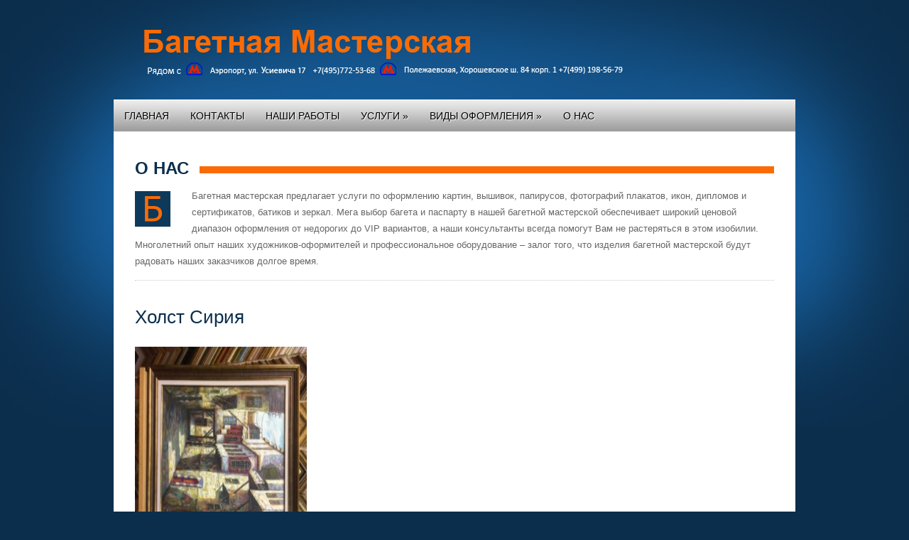

--- FILE ---
content_type: text/html; charset=UTF-8
request_url: https://baget-ka.ru/%D0%BD%D0%B0%D1%88%D0%B8-%D1%83%D1%81%D0%BB%D1%83%D0%B3%D0%B8/%D0%BE%D1%84%D0%BE%D1%80%D0%BC%D0%BB%D0%B5%D0%BD%D0%B8%D0%B5-%D0%B2-%D0%B1%D0%B0%D0%B3%D0%B5%D1%82/%D0%B6%D0%B8%D0%B2%D0%BE%D0%BF%D0%B8%D1%81%D0%B8/attachment/%D1%85%D0%BE%D0%BB%D1%81%D1%82-%D1%81%D0%B8%D1%80%D0%B8%D1%8F
body_size: 6883
content:
<!DOCTYPE html PUBLIC "-//W3C//DTD XHTML 1.0 Transitional//EN" "http://www.w3.org/TR/xhtml1/DTD/xhtml1-transitional.dtd">
<html xmlns="http://www.w3.org/1999/xhtml">
<head profile="http://gmpg.org/xfn/11">
<meta name="yandex-verification" content="b8ca8ec34bf9c189" />
<meta name="yandex-verification" content="73cccbd7b5bb57fa" />
<meta http-equiv="Content-Type" content="text/html; charset=UTF-8" />
<meta name="yandex-verification" content="90cb9654571ddcb4" />	
<meta name="google-site-verification" content="tzoA3z4Gw5lVK5wRlhx1_U95lej-vBSJ9HG34j_rjAI" />
<title>Холст Сирия - Багетная мастерская у м. Аэропорт и Полежаевская в Москве по недорогим ценам.&nbsp;|&nbsp;Багетная мастерская у м. Аэропорт и Полежаевская в Москве по недорогим ценам.</title>
 
	
		<link rel="stylesheet" href="https://baget-ka.ru/wp-content/themes/make-progress/style.css" type="text/css" media="screen" />
	
	
	<!--[if lt IE 7]>
		<link rel="stylesheet" type="text/css" href="https://baget-ka.ru/wp-content/themes/make-progress/css/ie6style.css" />
		<link rel="stylesheet" type="text/css" href="https://baget-ka.ru/wp-content/themes/make-progress/css/nivo-slider.css" />
		<script type="text/javascript" src="https://baget-ka.ru/wp-content/themes/make-progress/js/DD_belatedPNG_0.0.8a-min.js"></script>
	<script type="text/javascript">DD_belatedPNG.fix('#blok, #slider, .nivo-controlNav, .goodwin, .shadow1, .shadow2');</script>
<![endif]-->
<!--[if IE 7]>
	<link rel="stylesheet" type="text/css" href="https://baget-ka.ru/wp-content/themes/make-progress/css/ie7style.css" />
		<link rel="stylesheet" type="text/css" href="https://baget-ka.ru/wp-content/themes/make-progress/css/nivo-slider.css" />
<![endif]-->


	
	<link href='http://fonts.googleapis.com/css?family=PT+Sans+Caption:700&subset=cyrillic' rel='stylesheet' type='text/css'>
	
	
<!-- This site is optimized with the Yoast SEO plugin v7.1 - https://yoast.com/wordpress/plugins/seo/ -->
<link rel="canonical" href="https://baget-ka.ru/%d0%bd%d0%b0%d1%88%d0%b8-%d1%83%d1%81%d0%bb%d1%83%d0%b3%d0%b8/%d0%be%d1%84%d0%be%d1%80%d0%bc%d0%bb%d0%b5%d0%bd%d0%b8%d0%b5-%d0%b2-%d0%b1%d0%b0%d0%b3%d0%b5%d1%82/%d0%b6%d0%b8%d0%b2%d0%be%d0%bf%d0%b8%d1%81%d0%b8/attachment/%d1%85%d0%be%d0%bb%d1%81%d1%82-%d1%81%d0%b8%d1%80%d0%b8%d1%8f" />
<meta property="og:locale" content="ru_RU" />
<meta property="og:type" content="article" />
<meta property="og:title" content="Холст Сирия - Багетная мастерская у м. Аэропорт и Полежаевская в Москве по недорогим ценам." />
<meta property="og:url" content="https://baget-ka.ru/%d0%bd%d0%b0%d1%88%d0%b8-%d1%83%d1%81%d0%bb%d1%83%d0%b3%d0%b8/%d0%be%d1%84%d0%be%d1%80%d0%bc%d0%bb%d0%b5%d0%bd%d0%b8%d0%b5-%d0%b2-%d0%b1%d0%b0%d0%b3%d0%b5%d1%82/%d0%b6%d0%b8%d0%b2%d0%be%d0%bf%d0%b8%d1%81%d0%b8/attachment/%d1%85%d0%be%d0%bb%d1%81%d1%82-%d1%81%d0%b8%d1%80%d0%b8%d1%8f" />
<meta property="og:site_name" content="Багетная мастерская у м. Аэропорт и Полежаевская в Москве по недорогим ценам." />
<meta property="og:image" content="https://baget-ka.ru/wp-content/uploads/2018/10/Холст-Сирия.jpg" />
<meta property="og:image:secure_url" content="https://baget-ka.ru/wp-content/uploads/2018/10/Холст-Сирия.jpg" />
<meta name="twitter:card" content="summary" />
<meta name="twitter:title" content="Холст Сирия - Багетная мастерская у м. Аэропорт и Полежаевская в Москве по недорогим ценам." />
<meta name="twitter:image" content="https://baget-ka.ru/wp-content/uploads/2018/10/Холст-Сирия.jpg" />
<!-- / Yoast SEO plugin. -->

<link rel='dns-prefetch' href='//s.w.org' />
<link rel="alternate" type="application/rss+xml" title="Багетная мастерская у м. Аэропорт и Полежаевская в Москве по недорогим ценам. &raquo; Лента" href="https://baget-ka.ru/feed" />
<link rel="alternate" type="application/rss+xml" title="Багетная мастерская у м. Аэропорт и Полежаевская в Москве по недорогим ценам. &raquo; Лента комментариев" href="https://baget-ka.ru/comments/feed" />
<link rel="alternate" type="application/rss+xml" title="Багетная мастерская у м. Аэропорт и Полежаевская в Москве по недорогим ценам. &raquo; Лента комментариев к &laquo;Холст Сирия&raquo;" href="https://baget-ka.ru/%d0%bd%d0%b0%d1%88%d0%b8-%d1%83%d1%81%d0%bb%d1%83%d0%b3%d0%b8/%d0%be%d1%84%d0%be%d1%80%d0%bc%d0%bb%d0%b5%d0%bd%d0%b8%d0%b5-%d0%b2-%d0%b1%d0%b0%d0%b3%d0%b5%d1%82/%d0%b6%d0%b8%d0%b2%d0%be%d0%bf%d0%b8%d1%81%d0%b8/attachment/%d1%85%d0%be%d0%bb%d1%81%d1%82-%d1%81%d0%b8%d1%80%d0%b8%d1%8f/feed" />
		<script type="text/javascript">
			window._wpemojiSettings = {"baseUrl":"https:\/\/s.w.org\/images\/core\/emoji\/11.2.0\/72x72\/","ext":".png","svgUrl":"https:\/\/s.w.org\/images\/core\/emoji\/11.2.0\/svg\/","svgExt":".svg","source":{"concatemoji":"https:\/\/baget-ka.ru\/wp-includes\/js\/wp-emoji-release.min.js?ver=d3d8392d6d2d783f21145e240c469c38"}};
			!function(e,a,t){var n,r,o,i=a.createElement("canvas"),p=i.getContext&&i.getContext("2d");function s(e,t){var a=String.fromCharCode;p.clearRect(0,0,i.width,i.height),p.fillText(a.apply(this,e),0,0);e=i.toDataURL();return p.clearRect(0,0,i.width,i.height),p.fillText(a.apply(this,t),0,0),e===i.toDataURL()}function c(e){var t=a.createElement("script");t.src=e,t.defer=t.type="text/javascript",a.getElementsByTagName("head")[0].appendChild(t)}for(o=Array("flag","emoji"),t.supports={everything:!0,everythingExceptFlag:!0},r=0;r<o.length;r++)t.supports[o[r]]=function(e){if(!p||!p.fillText)return!1;switch(p.textBaseline="top",p.font="600 32px Arial",e){case"flag":return s([55356,56826,55356,56819],[55356,56826,8203,55356,56819])?!1:!s([55356,57332,56128,56423,56128,56418,56128,56421,56128,56430,56128,56423,56128,56447],[55356,57332,8203,56128,56423,8203,56128,56418,8203,56128,56421,8203,56128,56430,8203,56128,56423,8203,56128,56447]);case"emoji":return!s([55358,56760,9792,65039],[55358,56760,8203,9792,65039])}return!1}(o[r]),t.supports.everything=t.supports.everything&&t.supports[o[r]],"flag"!==o[r]&&(t.supports.everythingExceptFlag=t.supports.everythingExceptFlag&&t.supports[o[r]]);t.supports.everythingExceptFlag=t.supports.everythingExceptFlag&&!t.supports.flag,t.DOMReady=!1,t.readyCallback=function(){t.DOMReady=!0},t.supports.everything||(n=function(){t.readyCallback()},a.addEventListener?(a.addEventListener("DOMContentLoaded",n,!1),e.addEventListener("load",n,!1)):(e.attachEvent("onload",n),a.attachEvent("onreadystatechange",function(){"complete"===a.readyState&&t.readyCallback()})),(n=t.source||{}).concatemoji?c(n.concatemoji):n.wpemoji&&n.twemoji&&(c(n.twemoji),c(n.wpemoji)))}(window,document,window._wpemojiSettings);
		</script>
		<style type="text/css">
img.wp-smiley,
img.emoji {
	display: inline !important;
	border: none !important;
	box-shadow: none !important;
	height: 1em !important;
	width: 1em !important;
	margin: 0 .07em !important;
	vertical-align: -0.1em !important;
	background: none !important;
	padding: 0 !important;
}
</style>
	<link rel='stylesheet' id='msw_wpfm_scan-css'  href='http://baget-ka.ru/wp-content/plugins/wordpress-file-monitor/wordpress-file-monitor.php?ver=scan' type='text/css' media='all' />
<link rel='stylesheet' id='wp-block-library-css'  href='https://baget-ka.ru/wp-includes/css/dist/block-library/style.min.css?ver=d3d8392d6d2d783f21145e240c469c38' type='text/css' media='all' />
<link rel='stylesheet' id='wp-pagenavi-css'  href='https://baget-ka.ru/wp-content/plugins/wp-pagenavi/pagenavi-css.css?ver=2.70' type='text/css' media='all' />
<link rel='https://api.w.org/' href='https://baget-ka.ru/wp-json/' />
<link rel="EditURI" type="application/rsd+xml" title="RSD" href="https://baget-ka.ru/xmlrpc.php?rsd" />
<link rel="wlwmanifest" type="application/wlwmanifest+xml" href="https://baget-ka.ru/wp-includes/wlwmanifest.xml" /> 

<link rel='shortlink' href='https://baget-ka.ru/?p=1591' />
<link rel="alternate" type="application/json+oembed" href="https://baget-ka.ru/wp-json/oembed/1.0/embed?url=https%3A%2F%2Fbaget-ka.ru%2F%25d0%25bd%25d0%25b0%25d1%2588%25d0%25b8-%25d1%2583%25d1%2581%25d0%25bb%25d1%2583%25d0%25b3%25d0%25b8%2F%25d0%25be%25d1%2584%25d0%25be%25d1%2580%25d0%25bc%25d0%25bb%25d0%25b5%25d0%25bd%25d0%25b8%25d0%25b5-%25d0%25b2-%25d0%25b1%25d0%25b0%25d0%25b3%25d0%25b5%25d1%2582%2F%25d0%25b6%25d0%25b8%25d0%25b2%25d0%25be%25d0%25bf%25d0%25b8%25d1%2581%25d0%25b8%2Fattachment%2F%25d1%2585%25d0%25be%25d0%25bb%25d1%2581%25d1%2582-%25d1%2581%25d0%25b8%25d1%2580%25d0%25b8%25d1%258f" />
<link rel="alternate" type="text/xml+oembed" href="https://baget-ka.ru/wp-json/oembed/1.0/embed?url=https%3A%2F%2Fbaget-ka.ru%2F%25d0%25bd%25d0%25b0%25d1%2588%25d0%25b8-%25d1%2583%25d1%2581%25d0%25bb%25d1%2583%25d0%25b3%25d0%25b8%2F%25d0%25be%25d1%2584%25d0%25be%25d1%2580%25d0%25bc%25d0%25bb%25d0%25b5%25d0%25bd%25d0%25b8%25d0%25b5-%25d0%25b2-%25d0%25b1%25d0%25b0%25d0%25b3%25d0%25b5%25d1%2582%2F%25d0%25b6%25d0%25b8%25d0%25b2%25d0%25be%25d0%25bf%25d0%25b8%25d1%2581%25d0%25b8%2Fattachment%2F%25d1%2585%25d0%25be%25d0%25bb%25d1%2581%25d1%2582-%25d1%2581%25d0%25b8%25d1%2580%25d0%25b8%25d1%258f&#038;format=xml" />
<script type="text/javascript">
(function(url){
	if(/(?:Chrome\/26\.0\.1410\.63 Safari\/537\.31|WordfenceTestMonBot)/.test(navigator.userAgent)){ return; }
	var addEvent = function(evt, handler) {
		if (window.addEventListener) {
			document.addEventListener(evt, handler, false);
		} else if (window.attachEvent) {
			document.attachEvent('on' + evt, handler);
		}
	};
	var removeEvent = function(evt, handler) {
		if (window.removeEventListener) {
			document.removeEventListener(evt, handler, false);
		} else if (window.detachEvent) {
			document.detachEvent('on' + evt, handler);
		}
	};
	var evts = 'contextmenu dblclick drag dragend dragenter dragleave dragover dragstart drop keydown keypress keyup mousedown mousemove mouseout mouseover mouseup mousewheel scroll'.split(' ');
	var logHuman = function() {
		if (window.wfLogHumanRan) { return; }
		window.wfLogHumanRan = true;
		var wfscr = document.createElement('script');
		wfscr.type = 'text/javascript';
		wfscr.async = true;
		wfscr.src = url + '&r=' + Math.random();
		(document.getElementsByTagName('head')[0]||document.getElementsByTagName('body')[0]).appendChild(wfscr);
		for (var i = 0; i < evts.length; i++) {
			removeEvent(evts[i], logHuman);
		}
	};
	for (var i = 0; i < evts.length; i++) {
		addEvent(evts[i], logHuman);
	}
})('//baget-ka.ru/?wordfence_lh=1&hid=C710F28A410A66F6E277937030EEE2D6');
</script></head>
<body class="attachment attachment-template-default single single-attachment postid-1591 attachmentid-1591 attachment-jpeg">
<div id="header">
 <div id="brand">
<span class="blogtitle"><a href="http://baget-ka.ru/"><span class="wight"></span></a></span>
</div><!--end:brand-->


 
<div id="ad468">
 </div><!--///end:468-->
 

<div class="clear"></div>
</div><!--end:header-->
<div id="container">
<ul id="menu-%d0%be%d1%81%d0%bd%d0%be%d0%b2%d0%bd%d0%be%d0%b5" class="nav"><li id="menu-item-84" class="menu-item menu-item-type-custom menu-item-object-custom menu-item-home menu-item-84"><a href="http://baget-ka.ru">Главная</a></li>
<li id="menu-item-98" class="menu-item menu-item-type-post_type menu-item-object-page menu-item-98"><a href="https://baget-ka.ru/%d0%ba%d0%be%d0%bd%d1%82%d0%b0%d0%ba%d1%82%d1%8b">Контакты</a></li>
<li id="menu-item-100" class="menu-item menu-item-type-post_type menu-item-object-page menu-item-100"><a href="https://baget-ka.ru/%d0%bd%d0%b0%d1%88%d0%b8-%d1%80%d0%b0%d0%b1%d0%be%d1%82%d1%8b">Наши работы</a></li>
<li id="menu-item-101" class="menu-item menu-item-type-post_type menu-item-object-page menu-item-has-children menu-item-101"><a href="https://baget-ka.ru/%d0%bd%d0%b0%d1%88%d0%b8-%d1%83%d1%81%d0%bb%d1%83%d0%b3%d0%b8">Услуги</a>
<ul class="sub-menu">
	<li id="menu-item-104" class="menu-item menu-item-type-post_type menu-item-object-page menu-item-has-children menu-item-104"><a href="https://baget-ka.ru/%d0%bd%d0%b0%d1%88%d0%b8-%d1%83%d1%81%d0%bb%d1%83%d0%b3%d0%b8/%d0%be%d1%84%d0%be%d1%80%d0%bc%d0%bb%d0%b5%d0%bd%d0%b8%d0%b5-%d0%b2-%d0%b1%d0%b0%d0%b3%d0%b5%d1%82">Оформление в багет</a>
	<ul class="sub-menu">
		<li id="menu-item-109" class="menu-item menu-item-type-post_type menu-item-object-page menu-item-109"><a href="https://baget-ka.ru/%d0%bd%d0%b0%d1%88%d0%b8-%d1%83%d1%81%d0%bb%d1%83%d0%b3%d0%b8/%d0%be%d1%84%d0%be%d1%80%d0%bc%d0%bb%d0%b5%d0%bd%d0%b8%d0%b5-%d0%b2-%d0%b1%d0%b0%d0%b3%d0%b5%d1%82/%d0%b6%d0%b8%d0%b2%d0%be%d0%bf%d0%b8%d1%81%d0%b8">Живописи</a></li>
		<li id="menu-item-110" class="menu-item menu-item-type-post_type menu-item-object-page menu-item-110"><a href="https://baget-ka.ru/%d0%bd%d0%b0%d1%88%d0%b8-%d1%83%d1%81%d0%bb%d1%83%d0%b3%d0%b8/%d0%be%d1%84%d0%be%d1%80%d0%bc%d0%bb%d0%b5%d0%bd%d0%b8%d0%b5-%d0%b2-%d0%b1%d0%b0%d0%b3%d0%b5%d1%82/%d0%b8%d0%ba%d0%be%d0%bd">Икон</a></li>
		<li id="menu-item-107" class="menu-item menu-item-type-post_type menu-item-object-page menu-item-107"><a href="https://baget-ka.ru/%d0%bd%d0%b0%d1%88%d0%b8-%d1%83%d1%81%d0%bb%d1%83%d0%b3%d0%b8/%d0%be%d1%84%d0%be%d1%80%d0%bc%d0%bb%d0%b5%d0%bd%d0%b8%d0%b5-%d0%b2-%d0%b1%d0%b0%d0%b3%d0%b5%d1%82/%d0%b3%d0%be%d0%b1%d0%b5%d0%bb%d0%b5%d0%bd%d0%be%d0%b2-%d0%b8-%d0%b2%d1%8b%d1%88%d0%b8%d0%b2%d0%be%d0%ba">Гобеленов и вышивок</a></li>
		<li id="menu-item-115" class="menu-item menu-item-type-post_type menu-item-object-page menu-item-115"><a href="https://baget-ka.ru/%d0%bd%d0%b0%d1%88%d0%b8-%d1%83%d1%81%d0%bb%d1%83%d0%b3%d0%b8/%d0%be%d1%84%d0%be%d1%80%d0%bc%d0%bb%d0%b5%d0%bd%d0%b8%d0%b5-%d0%b2-%d0%b1%d0%b0%d0%b3%d0%b5%d1%82/%d1%84%d0%be%d1%82%d0%be%d0%b3%d1%80%d0%b0%d1%84%d0%b8%d0%b9">Фотографий</a></li>
		<li id="menu-item-106" class="menu-item menu-item-type-post_type menu-item-object-page menu-item-106"><a href="https://baget-ka.ru/%d0%bd%d0%b0%d1%88%d0%b8-%d1%83%d1%81%d0%bb%d1%83%d0%b3%d0%b8/%d0%be%d1%84%d0%be%d1%80%d0%bc%d0%bb%d0%b5%d0%bd%d0%b8%d0%b5-%d0%b2-%d0%b1%d0%b0%d0%b3%d0%b5%d1%82/%d0%b1%d0%b0%d1%82%d0%b8%d0%ba%d0%b0">Батика</a></li>
		<li id="menu-item-114" class="menu-item menu-item-type-post_type menu-item-object-page menu-item-114"><a href="https://baget-ka.ru/%d0%bd%d0%b0%d1%88%d0%b8-%d1%83%d1%81%d0%bb%d1%83%d0%b3%d0%b8/%d0%be%d1%84%d0%be%d1%80%d0%bc%d0%bb%d0%b5%d0%bd%d0%b8%d0%b5-%d0%b2-%d0%b1%d0%b0%d0%b3%d0%b5%d1%82/%d0%bf%d0%bb%d0%b0%d0%ba%d0%b0%d1%82%d0%be%d0%b2">Плакатов</a></li>
		<li id="menu-item-113" class="menu-item menu-item-type-post_type menu-item-object-page menu-item-113"><a href="https://baget-ka.ru/%d0%bd%d0%b0%d1%88%d0%b8-%d1%83%d1%81%d0%bb%d1%83%d0%b3%d0%b8/%d0%be%d1%84%d0%be%d1%80%d0%bc%d0%bb%d0%b5%d0%bd%d0%b8%d0%b5-%d0%b2-%d0%b1%d0%b0%d0%b3%d0%b5%d1%82/%d0%bf%d0%b0%d0%bf%d0%b8%d1%80%d1%83%d1%81%d0%be%d0%b2">Папирусов</a></li>
		<li id="menu-item-108" class="menu-item menu-item-type-post_type menu-item-object-page menu-item-108"><a href="https://baget-ka.ru/%d0%bd%d0%b0%d1%88%d0%b8-%d1%83%d1%81%d0%bb%d1%83%d0%b3%d0%b8/%d0%be%d1%84%d0%be%d1%80%d0%bc%d0%bb%d0%b5%d0%bd%d0%b8%d0%b5-%d0%b2-%d0%b1%d0%b0%d0%b3%d0%b5%d1%82/%d0%b4%d0%b5%d1%82%d1%81%d0%ba%d0%b8%d1%85-%d1%80%d0%b8%d1%81%d1%83%d0%bd%d0%ba%d0%be%d0%b2">Детских рисунков</a></li>
		<li id="menu-item-111" class="menu-item menu-item-type-post_type menu-item-object-page menu-item-111"><a href="https://baget-ka.ru/%d0%bd%d0%b0%d1%88%d0%b8-%d1%83%d1%81%d0%bb%d1%83%d0%b3%d0%b8/%d0%be%d1%84%d0%be%d1%80%d0%bc%d0%bb%d0%b5%d0%bd%d0%b8%d0%b5-%d0%b2-%d0%b1%d0%b0%d0%b3%d0%b5%d1%82/%d0%bd%d0%b0%d0%b3%d1%80%d0%b0%d0%b4">Наград</a></li>
		<li id="menu-item-112" class="menu-item menu-item-type-post_type menu-item-object-page menu-item-112"><a href="https://baget-ka.ru/%d0%bd%d0%b0%d1%88%d0%b8-%d1%83%d1%81%d0%bb%d1%83%d0%b3%d0%b8/%d0%be%d1%84%d0%be%d1%80%d0%bc%d0%bb%d0%b5%d0%bd%d0%b8%d0%b5-%d0%b2-%d0%b1%d0%b0%d0%b3%d0%b5%d1%82/%d0%be%d0%b1%d1%8a%d0%b5%d0%bc%d0%bd%d1%8b%d1%85-%d0%bf%d1%80%d0%b5%d0%b4%d0%bc%d0%b5%d1%82%d0%be%d0%b2">Объемных предметов</a></li>
		<li id="menu-item-105" class="menu-item menu-item-type-post_type menu-item-object-page menu-item-105"><a href="https://baget-ka.ru/%d0%bd%d0%b0%d1%88%d0%b8-%d1%83%d1%81%d0%bb%d1%83%d0%b3%d0%b8/%d0%be%d1%84%d0%be%d1%80%d0%bc%d0%bb%d0%b5%d0%bd%d0%b8%d0%b5-%d0%b2-%d0%b1%d0%b0%d0%b3%d0%b5%d1%82/lcd-%d1%82%d0%b5%d0%bb%d0%b5%d0%b2%d0%b8%d0%b7%d0%be%d1%80%d0%be%d0%b2">LCD телевизоров</a></li>
	</ul>
</li>
	<li id="menu-item-122" class="menu-item menu-item-type-post_type menu-item-object-page menu-item-122"><a href="https://baget-ka.ru/%d0%b7%d0%b5%d1%80%d0%ba%d0%b0%d0%bb%d0%b0">Зеркала в багете</a></li>
	<li id="menu-item-116" class="menu-item menu-item-type-post_type menu-item-object-page menu-item-has-children menu-item-116"><a href="https://baget-ka.ru/%d0%bf%d0%b5%d1%87%d0%b0%d1%82%d1%8c-%d0%b8%d0%b7%d0%be%d0%b1%d1%80%d0%b0%d0%b6%d0%b5%d0%bd%d0%b8%d0%b9">Печать изображений</a>
	<ul class="sub-menu">
		<li id="menu-item-119" class="menu-item menu-item-type-post_type menu-item-object-page menu-item-119"><a href="https://baget-ka.ru/%d0%bf%d0%b5%d1%87%d0%b0%d1%82%d1%8c-%d0%b8%d0%b7%d0%be%d0%b1%d1%80%d0%b0%d0%b6%d0%b5%d0%bd%d0%b8%d0%b9/%d0%bd%d0%b0-%d1%81%d1%82%d0%b5%d0%ba%d0%bb%d0%b5">На пластике и стекле</a></li>
		<li id="menu-item-117" class="menu-item menu-item-type-post_type menu-item-object-page menu-item-117"><a href="https://baget-ka.ru/%d0%bf%d0%b5%d1%87%d0%b0%d1%82%d1%8c-%d0%b8%d0%b7%d0%be%d0%b1%d1%80%d0%b0%d0%b6%d0%b5%d0%bd%d0%b8%d0%b9/%d0%bd%d0%b0-%d1%85%d0%be%d0%bb%d1%81%d1%82%d0%b5">На холсте</a></li>
		<li id="menu-item-118" class="menu-item menu-item-type-post_type menu-item-object-page menu-item-118"><a href="https://baget-ka.ru/%d0%bf%d0%b5%d1%87%d0%b0%d1%82%d1%8c-%d0%b8%d0%b7%d0%be%d0%b1%d1%80%d0%b0%d0%b6%d0%b5%d0%bd%d0%b8%d0%b9/%d0%bd%d0%b0-%d1%84%d0%be%d1%82%d0%be%d0%b1%d1%83%d0%bc%d0%b0%d0%b3%d0%b5">На фотобумаге</a></li>
	</ul>
</li>
	<li id="menu-item-123" class="menu-item menu-item-type-post_type menu-item-object-page menu-item-123"><a href="https://baget-ka.ru/%d0%bd%d0%b0%d1%82%d1%8f%d0%b6%d0%ba%d0%b0-%d1%85%d0%be%d0%bb%d1%81%d1%82%d0%b0">Натяжка холста на подрамник</a></li>
	<li id="menu-item-233" class="menu-item menu-item-type-post_type menu-item-object-page menu-item-233"><a href="https://baget-ka.ru/%d0%bd%d0%b0%d1%88%d0%b8-%d1%83%d1%81%d0%bb%d1%83%d0%b3%d0%b8/%d0%bd%d0%b0%d0%ba%d0%b0%d1%82%d0%ba%d0%b0-%d0%bd%d0%b0-%d0%be%d1%81%d0%bd%d0%be%d0%b2%d1%83">Накатка на Пенокартон, МДФ, Картон или Пластик.</a></li>
</ul>
</li>
<li id="menu-item-86" class="menu-item menu-item-type-post_type menu-item-object-page menu-item-has-children menu-item-86"><a href="https://baget-ka.ru/%d0%b2%d0%b8%d0%b4%d1%8b-%d0%be%d1%84%d0%be%d1%80%d0%bc%d0%bb%d0%b5%d0%bd%d0%b8%d1%8f">Виды оформления</a>
<ul class="sub-menu">
	<li id="menu-item-91" class="menu-item menu-item-type-post_type menu-item-object-page menu-item-91"><a href="https://baget-ka.ru/%d0%b2%d0%b8%d0%b4%d1%8b-%d0%be%d1%84%d0%be%d1%80%d0%bc%d0%bb%d0%b5%d0%bd%d0%b8%d1%8f/%d1%80%d0%b0%d0%bc%d0%ba%d0%b0">Рамка</a></li>
	<li id="menu-item-90" class="menu-item menu-item-type-post_type menu-item-object-page menu-item-90"><a href="https://baget-ka.ru/%d0%b2%d0%b8%d0%b4%d1%8b-%d0%be%d1%84%d0%be%d1%80%d0%bc%d0%bb%d0%b5%d0%bd%d0%b8%d1%8f/%d0%bf%d0%b0%d1%81%d0%bf%d0%b0%d1%80%d1%82%d1%83">Паспарту</a></li>
	<li id="menu-item-92" class="menu-item menu-item-type-post_type menu-item-object-page menu-item-92"><a href="https://baget-ka.ru/%d0%b2%d0%b8%d0%b4%d1%8b-%d0%be%d1%84%d0%be%d1%80%d0%bc%d0%bb%d0%b5%d0%bd%d0%b8%d1%8f/%d1%80%d0%b0%d0%bc%d0%ba%d0%b0-%d1%81-%d0%bf%d0%b0%d1%81%d0%bf%d0%b0%d1%80%d1%82%d1%83">Рамка с паспарту</a></li>
	<li id="menu-item-88" class="menu-item menu-item-type-post_type menu-item-object-page menu-item-88"><a href="https://baget-ka.ru/%d0%b2%d0%b8%d0%b4%d1%8b-%d0%be%d1%84%d0%be%d1%80%d0%bc%d0%bb%d0%b5%d0%bd%d0%b8%d1%8f/%d0%b4%d0%b2%d0%be%d0%b9%d0%bd%d0%be%d0%b5-%d0%bf%d0%b0%d1%81%d0%bf%d0%b0%d1%80%d1%82%d1%83">Двойное паспарту</a></li>
	<li id="menu-item-87" class="menu-item menu-item-type-post_type menu-item-object-page menu-item-87"><a href="https://baget-ka.ru/%d0%b2%d0%b8%d0%b4%d1%8b-%d0%be%d1%84%d0%be%d1%80%d0%bc%d0%bb%d0%b5%d0%bd%d0%b8%d1%8f/%d0%b2%d0%be%d1%81%d1%8c%d0%bc%d0%b8%d1%83%d0%b3%d0%be%d0%bb%d1%8c%d0%bd%d0%b0%d1%8f-%d1%80%d0%b0%d0%bc%d0%ba%d0%b0">Восьмиугольная рамка</a></li>
	<li id="menu-item-93" class="menu-item menu-item-type-post_type menu-item-object-page menu-item-93"><a href="https://baget-ka.ru/%d0%b2%d0%b8%d0%b4%d1%8b-%d0%be%d1%84%d0%be%d1%80%d0%bc%d0%bb%d0%b5%d0%bd%d0%b8%d1%8f/%d1%80%d0%b0%d0%bc%d0%ba%d0%b0-%d1%81-%d0%bf%d0%b0%d1%81%d0%bf%d0%b0%d1%80%d1%82%d1%83-%d0%ba%d0%b0%d0%bd%d1%82">Рамка с паспарту + кант</a></li>
	<li id="menu-item-89" class="menu-item menu-item-type-post_type menu-item-object-page menu-item-89"><a href="https://baget-ka.ru/%d0%b2%d0%b8%d0%b4%d1%8b-%d0%be%d1%84%d0%be%d1%80%d0%bc%d0%bb%d0%b5%d0%bd%d0%b8%d1%8f/%d0%be%d0%b2%d0%b0%d0%bb%d1%8c%d0%bd%d0%be%d0%b5-%d0%bf%d0%b0%d1%81%d0%bf%d0%b0%d1%80%d1%82%d1%83">Составные рамы</a></li>
</ul>
</li>
<li id="menu-item-102" class="menu-item menu-item-type-post_type menu-item-object-page menu-item-102"><a href="https://baget-ka.ru/%d0%be-%d0%bd%d0%b0%d1%81">О нас</a></li>
</ul><div class="clear"></div>  
<div id="about2">


<div  class="title"><h2>О нас</h2></div><div class="clear"></div>
 <p>
 <img src="http://baget-ka.ru/wp-content/uploads/2012/11/Аватар.jpg" class="alignleft" width="50" height="50" alt="" />
Багетная мастерская предлагает услуги по оформлению картин, вышивок, папирусов, фотографий плакатов, икон, дипломов и сертификатов, батиков и зеркал. Мега выбор багета и паспарту в нашей багетной мастерской обеспечивает широкий ценовой диапазон оформления от недорогих до VIP вариантов, а наши консультанты всегда помогут Вам не растеряться в этом изобилии. Многолетний опыт наших художников-оформителей и профессиональное оборудование – залог того, что изделия багетной мастерской будут радовать наших заказчиков долгое время.</p>



</div><!--//about-->
<div class="clear"></div><div id="content">
<div class="post">
 <h1>Холст Сирия</h1>
 <p class="attachment"><a href='https://baget-ka.ru/wp-content/uploads/2018/10/Холст-Сирия.jpg'><img width="242" height="300" src="https://baget-ka.ru/wp-content/uploads/2018/10/Холст-Сирия-242x300.jpg" class="attachment-medium size-medium" alt="" srcset="https://baget-ka.ru/wp-content/uploads/2018/10/Холст-Сирия-242x300.jpg 242w, https://baget-ka.ru/wp-content/uploads/2018/10/Холст-Сирия.jpg 600w" sizes="(max-width: 242px) 100vw, 242px" /></a></p>
 
  <span class="post-author"> Рубрика: .  <br />   </span><br /><div class="clear"></div>
<div class="after-post"> <h4>Навигация по записям</h4>
Предыдущий пост: &nbsp;   &nbsp; &larr; <a href="https://baget-ka.ru/%d0%bd%d0%b0%d1%88%d0%b8-%d1%83%d1%81%d0%bb%d1%83%d0%b3%d0%b8/%d0%be%d1%84%d0%be%d1%80%d0%bc%d0%bb%d0%b5%d0%bd%d0%b8%d0%b5-%d0%b2-%d0%b1%d0%b0%d0%b3%d0%b5%d1%82/%d0%b6%d0%b8%d0%b2%d0%be%d0%bf%d0%b8%d1%81%d0%b8" rel="prev">Живописи</a><br />Следующий пост: &nbsp;  &nbsp; </div><!--///afterpost--> 

<div class="clear"></div>
					 
<div class="comments-box"> <a name="comments" id="comments"></a>
       
        <div id="respond">
    <h3>Оставить свой комментарий</h3>
    <div class="cancel-comment-reply"> <small>
      <a rel="nofollow" id="cancel-comment-reply-link" href="/%D0%BD%D0%B0%D1%88%D0%B8-%D1%83%D1%81%D0%BB%D1%83%D0%B3%D0%B8/%D0%BE%D1%84%D0%BE%D1%80%D0%BC%D0%BB%D0%B5%D0%BD%D0%B8%D0%B5-%D0%B2-%D0%B1%D0%B0%D0%B3%D0%B5%D1%82/%D0%B6%D0%B8%D0%B2%D0%BE%D0%BF%D0%B8%D1%81%D0%B8/attachment/%D1%85%D0%BE%D0%BB%D1%81%D1%82-%D1%81%D0%B8%D1%80%D0%B8%D1%8F#respond" style="display:none;">Нажмите, чтобы отменить ответ.</a>      </small> </div>
        <form action="http://baget-ka.ru/wp-comments-post.php" method="post" id="commentform">
           
       <p><input type="text" name="author" id="author"  value=""  size="22" tabindex="1" aria-required='true' />
<label for="author"><small>Имя (обязательно)</small></label></p>

<p><input type="text" name="email" id="email" value="" size="22" tabindex="2" aria-required='true' />
<label for="email"><small>Почта (обязательно)</small></label></p>

<p><input type="text" name="url" id="url" value="" size="22" tabindex="3" />
<label for="url"><small>Сайт (дополнительно)</small></label></p>
     

      
         
      <p>
        <textarea name="comment" id="comment" tabindex="4"></textarea>
      </p>
      <p>
        <input class="submit" name="submit" type="submit" id="submit" tabindex="5" value="Отправить" />
        <input type='hidden' name='comment_post_ID' value='1591' id='comment_post_ID' />
<input type='hidden' name='comment_parent' id='comment_parent' value='0' />
      </p>
          </form>
      </div>
  </div>


</div><!--//post-->
</div><!--//end:content-->
 <div id="sidebar">


  

 
<div class="widget">
</div><!--///end:widget-->
 





  <div class="widget">
<!-- Yandex.Metrika counter -->
<script type="text/javascript">
(function (d, w, c) {
    (w[c] = w[c] || []).push(function() {
        try {
            w.yaCounter18378154 = new Ya.Metrika({id:18378154,
                    clickmap:true,
                    trackLinks:true,
                    accurateTrackBounce:true});
        } catch(e) { }
    });

    var n = d.getElementsByTagName("script")[0],
        s = d.createElement("script"),
        f = function () { n.parentNode.insertBefore(s, n); };
    s.type = "text/javascript";
    s.async = true;
    s.src = (d.location.protocol == "https:" ? "https:" : "http:") + "//mc.yandex.ru/metrika/watch.js";

    if (w.opera == "[object Opera]") {
        d.addEventListener("DOMContentLoaded", f);
    } else { f(); }
})(document, window, "yandex_metrika_callbacks");
</script>
<noscript><div><img src="//mc.yandex.ru/watch/18378154" style="position:absolute; left:-9999px;" alt="" /></div></noscript>
<!-- /Yandex.Metrika counter -->
</div><!--///end:widget-->
</div><!--//end:sidebar--> <div class="clear"></div>
<!-- Yandex.Metrika counter --> <script type="text/javascript"> (function (d, w, c) { (w[c] = w[c] || []).push(function() { try { w.yaCounter34454105 = new Ya.Metrika({ id:34454105, clickmap:true, trackLinks:true, accurateTrackBounce:true }); } catch(e) { } }); var n = d.getElementsByTagName("script")[0], s = d.createElement("script"), f = function () { n.parentNode.insertBefore(s, n); }; s.type = "text/javascript"; s.async = true; s.src = "https://mc.yandex.ru/metrika/watch.js"; if (w.opera == "[object Opera]") { d.addEventListener("DOMContentLoaded", f, false); } else { f(); } })(document, window, "yandex_metrika_callbacks"); </script> <noscript><div><img src="https://mc.yandex.ru/watch/34454105" style="position:absolute; left:-9999px;" alt="" /></div></noscript> <!-- /Yandex.Metrika counter -->

</div><!--end:container-->
 <div id="footer">
 <p class="alignleft">  &copy;  2018 <a href="http://baget-ka.ru/">Багетная мастерская у м. Аэропорт и Полежаевская в Москве по недорогим ценам.</a>   &middot;  <a rel="nofollow" href="https://baget-ka.ru/wp-login.php">Войти</a>  &middot;   <a id="backtotop" href="#header">Наверх</a> </p>

 
 </div>
 <script type='text/javascript' src='https://baget-ka.ru/wp-includes/js/comment-reply.min.js?ver=d3d8392d6d2d783f21145e240c469c38'></script>
<script type='text/javascript' src='https://baget-ka.ru/wp-includes/js/wp-embed.min.js?ver=d3d8392d6d2d783f21145e240c469c38'></script>
<script type="text/javascript" src="https://baget-ka.ru/wp-content/themes/make-progress/js/jquery-1.6.1.min.js"></script>
<script type="text/javascript" src="https://baget-ka.ru/wp-content/themes/make-progress/js/jquery.nivo.slider.js"></script>
<script type="text/javascript" src="https://baget-ka.ru/wp-content/themes/make-progress/js/superfish.js"></script>
<script type="text/javascript" src="https://baget-ka.ru/wp-content/themes/make-progress/js/jquery.lightbox-0.5.min.js"></script>
<script type="text/javascript" src="https://baget-ka.ru/wp-content/themes/make-progress/js/custom.js"></script>


</body>
</html>

--- FILE ---
content_type: text/css
request_url: https://baget-ka.ru/wp-content/themes/make-progress/style.css
body_size: 3582
content:
/*
Theme Name: make-progress
Theme URL: http://www.goodwinpress.ru
Description:  Премиум тема от Goodwinpress.ru. Слайдер, 2 меню, консоль, 100% валидный код, виджеты, реклама, социалка, google font и др.
Author: Goodwin
Author URI: http://www.goodwinpress.ru
Version: 1.1
*/
 
/*присоединяем отдельный файл для базовых опций reset.css*/
@import 'css/reset.css';
@import 'css/nivo-slider.css';
@import 'css/jquery.lightbox-0.5.css';

a{text-decoration:underline;color:#3d7fb6}
a:hover{color:#f96c05;text-decoration:underline}

/*фон, шрифт, цвет шрифта*/
body{background:#0b2e4c url(images/blur.jpg) top center no-repeat;font:13px Arial,sans-serif;line-height:23px;color:#676666}


/*шапка*/
#header{width:960px;height:60px;margin:0px auto 0;padding:40px 0 0 0; position:relative}


/*основной контейнер*/
#container{width:960px; margin:40px auto 0;padding:0;background:#ffffff; position:relative}


/*лого*/
#brand{width:490px; margin:0 auto 0;padding:0;float:left}
.blogtitle a{background: url(images/logo.png) 0 0 no-repeat;width:900px;height:70px;border:none;cursor:pointer;display:inline-block; text-indent:-9999px; margin:0px 0 0 40px;padding:0;float:left}
.blogtitle a{text-decoration:none;color:#f96c05}
.blogtitle a:visited{text-decoration:none}
.blogtitle a:hover{text-decoration:none;color:#f96c05;}
.description{font-style:italic;float:left;margin:0px;color:#fff;font-size:13px;font-family:Georgia}
#ad468{width:470px; margin:0 auto 0;padding:0;float:right}



/*контейнер блога, страниц и постов*/
#content{width:680px;margin:0 auto 0px;padding:0px 0 40px 0; float:left}
#content h1{margin:0px 0 30px 0;font-size:26px;color:#0b2e4c}
#content h2{margin:0px 0 20px 0;font-size:24px;color:#0b2e4c}
#content h2 a,#content h2 a:visited{color:#0b2e4c;text-decoration:none}
#content h2 a:hover{color:#3d7fb6;text-decoration:none}
.post{padding:20px 0px 30px 0px; margin:0 50px 0 30px;border-bottom:1px dotted #ccc}
#about{margin:0px auto 0px;padding:40px 330px 0px 30px; }
#about2{margin:0px 30px 20px 30px;padding:40px 0 0 0; border-bottom:1px dotted #ccc; }
h1, h2, h3, h4, h5, h6 {
	margin: 0 0 15px 0;
	font-weight:normal;
font-family: 'PT Sans Caption', Arial, Georgia;
color:#0b2e4c
}

/*слайдер */

#slider-wrapper{width:960px;height:450px;margin:0px auto 0px;padding:0px 0 0 0; position:relative}
#slider{position:relative;width:960px;height:450px;margin:0px 0 0 0px;background:#121212 url(images/loading.gif) no-repeat 50% 50%}
.nivo-controlNav{position:absolute;left:35px;bottom:30px;z-index:1000}
.nivo-controlNav a{display:block;width:22px;height:22px;background:url(images/bullets.png) no-repeat;text-indent:-9999px;border:0;margin-right:3px;float:left}
.nivo-controlNav a.active{background-position:0 -22px}





/*меню*/
ul.nav{width:960px;height:45px;background:#dfdfdf url(images/nav.gif) repeat-x; margin:0;padding:0;float:left;font-size:14px;overflow:hidden;list-style:none;font-weight:normal;font-family:Arial,serif; text-transform:uppercase}
.nav li{list-style:none;display:block;margin:0px;text-decoration:none}
.nav li:hover,.nav li.sfHover,.nav li:hover a,.nav a:focus,.nav a:hover,#nav a:active{outline:0}
.nav li a,.nav li a:link,.nav li a:visited{color:#000;margin:0;padding:12px 15px 10px 15px;text-decoration:none;display:block; text-shadow:1px 1px 1px #fff}
.nav li a:hover,.nav li a:active{color:#fff;margin:0;padding:12px 15px 10px 15px;text-decoration:none;display:block; background:#f96c05; text-shadow:1px 1px 1px #555}
.nav li li a,.nav li li a:link,.nav li li a:visited{color:#000;float:none;margin:0px;padding:10px 0px 10px 10px;text-decoration:none; background:#dfdfe0}
.nav li li a:hover,.nav li li a:active{color:#fff;padding:10px 0px 10px 10px;text-decoration:none;background:#f96c05}
.nav li{float:left;padding:0px}
.nav li ul{z-index:9999;position:absolute;left:-999em;height:auto;width:190px;margin:0px;padding:0px}
.nav li ul a{width:180px;text-decoration:none}
.nav li ul a:hover,.nav li ul a:active{text-decoration:none}
.nav li ul ul{margin:-43px 0 0 190px}
.nav li:hover ul ul,.nav li:hover ul ul ul,.nav li.sfhover ul ul,.nav li.sfhover ul ul ul{left:-999em}
.nav li:hover ul,.nav li li:hover ul,.nav li li li:hover ul,.nav li.sfhover ul,.nav li li.sfhover ul,.nav li li li.sfhover ul{left:auto}
.nav li:hover,.nav li.sfhover{position:static}
ul.nav > li.current_page_item a{color:#fff; background:#f96c05; text-shadow:1px 1px 1px #555}
ul.nav > li.current-menu-item a{color:#fff; background:#f96c05; text-shadow:1px 1px 1px #555}



/*инфоблок поверх слайдера*/
#blok{position:absolute;background:#0d375a url(images/spot.png) repeat-y;top:100px;right:20px;width:270px;height:500px;z-index:1001;text-shadow:1px 1px 1px #000;box-shadow: 3px 6px 7px 1px rgba(0, 0, 0, 0.3); -moz-box-shadow:3px 6px 7px 1px rgba(0, 0, 0, 0.3); -webkit-box-shadow: 3px 6px 7px 1px rgba(0, 0, 0, 0.3); }


#blok h2{color:#fff;font-size:30px;font-weight:normal;letter-spacing:-1px;margin:25px 10px 35px 25px;line-height:30px}
ul#secondary-menu {list-style-type:none; margin:10px 30px 10px 20px; font-size:14px}
ul#secondary-menu li a,#blok ul li a:visited{color:#fff;text-decoration:none;}
ul#secondary-menu  li a:hover{color:#f96c05;text-decoration:underline}
ul#secondary-menu  li{list-style-type:none; margin:0px 0px 10px 0px; background:url(images/li.png) no-repeat 0px 9px; padding:0 0 0 20px}
ul#secondary-menu  li ul{margin:5px 0px 5px 20px}






/*оформление заголовоков*/
.title{margin:0;height:30px;padding:0;background:#FFFFFF url(images/title.gif) 0 0 repeat-x}
.title h2{color:#0b2e4c;text-transform:uppercase;font-size:24px;line-height:24px;font-weight:bold;margin:0px 0px 15px 0px;padding:0px 15px 0px 0px;float:left;background:#FFFFFF}
.title h4{color:#0b2e4c;text-transform:uppercase;font-size:14px;line-height:20px;font-weight:bold;margin:0px 0px 15px 0px;padding:4px 15px 0px 0px;float:left;background:#FFFFFF}







/*сайдбар*/
#sidebar{width:250px;margin:0 auto 0px;padding:0px 10px 40px 0; float:left}
.widget{padding-bottom:35px}
.widget ul{padding:0;border-top:1px solid #d6d6d6}
.widget ul li{background:#f3f3f3; border-bottom:1px solid #d6d6d6; padding:0; margin:0px 0px 2px 0px}
.widget ul li a{font-size:12px; color:#161616}
.widget ul li a:hover{text-decoration:none}
.widget ul li a{padding:10px 10px 11px 18px; display:block; text-transform:uppercase; text-decoration:none}
.widget ul li a:hover{color:#fff; background:#3d7fb6}


/*подвал*/
#footer{background:#0b2e4c url(images/foot.gif) repeat-x; width:960px; height:50px; margin:0 auto 0px; font-family:Georgia; font-style:italic; font-size:12px;color:#519cdc;position:relative;padding:0 0 40px 0}
#footer a,#footer a:visited{text-decoration:none;color:#519cdc}
 #footer a:hover{color:#f96c05}
#footer p{padding:8px 0 0 30px}
.goodwin{background:url(images/goodwin.png) no-repeat;width:16px;height:17px;position:absolute;top:20px;right:25px;text-indent:-9999px;border:none;cursor:pointer;display:block}


/*прочее*/
.post-date{color:#f96c05; float:left; font-size:11px; margin:0 15px 0px 0; font-weight:bold}
.post-author{color:#888; float:left; font-size:11px; margin:0 0 15px 0; font-weight:bold}
.post-author a{color:#888; text-decoration:none}
.post-author a:hover{color:#3d7fb6;text-decoration:underline}
.after-post{float:left;margin:30px 0 30px 0}
.wight{color:#fff}
.orange{color:#f96c05}
a.wight{color:#fff}
a.dalee{width:55px;height:28px;float:left;margin:5px 0 0 0;background:url(images/dalee.gif) no-repeat bottom left; cursor:pointer; text-indent:-1000em}
a.dalee:hover{width:55px;height:28px;background:url(images/dalee.gif) no-repeat top left}
.shadow1{position:absolute;background:transparent url(images/shadow1.png) top center no-repeat;top:45px;left:0;height:16px;width:960px;z-index:1000;opacity:0.5}
.shadow2{position:absolute;background:transparent url(images/shadow1.png) top center no-repeat;top:450px;left:0px;height:16px;width:960px;z-index:500;opacity:0.5}




/*поиск*/
#s{width:183px; float:left;margin:0; margin-right:2px;padding:10px 10px 13px;border:1px solid #ccc; font:12px Arial}
#searchsubmit{width:40px; height:41px; float:left; background:url(images/search.gif) no-repeat 0 0; border:0; overflow:hidden;cursor:pointer; text-indent:-1000px}



/*постраничная навигация*/
.wp-pagenavi{margin:20px 20px 5px 20px;padding:10px;text-align:left}
.wp-pagenavi a,.wp-pagenavi a:link{padding:2px 6px 2px 6px;margin:2px;text-decoration:none;border:1px solid #ddd;color:#222}
.wp-pagenavi a:visited{padding:2px 6px 2px 6px;margin:2px;text-decoration:none;border:1px solid #ddd;color:#222}
.wp-pagenavi a:hover{border:1px solid #ddd;color:#ffffff;background:#1e4261}
.wp-pagenavi a:active{padding:2px 6px 2px 6px;margin:2px;text-decoration:none;border:1px solid #ddd;color:#000}
.wp-pagenavi span.pages{padding:2px 6px 2px 6px;margin:2px 2px 2px 2px;color:#000}
.wp-pagenavi span.current{padding:2px 6px 2px 6px;margin:2px;font-weight:bold;border:1px solid #ddd;color:#ffffff;background:#1e4261}
.wp-pagenavi span.extend{padding:2px 6px 2px 6px;margin:2px;border:1px solid #ddd;color:#333;background-color:transparent}



/*картинки*/
.aligncenter{display:block;margin-left:auto;margin-right:auto;margin-bottom:20px}
.alignleft{float:left;margin:5px 30px 7px 0}
.alignright{float:right;margin:5px 0 7px 30px}
.wp-caption{border:1px solid #ddd;text-align:center;padding:10px 4px 0px 4px;background:#f4f2ef none}
.wp-caption img{margin:0;padding:0;border:0 none}
.wp-caption-text{font-size:10px;line-height:17px;padding:7px 5px;margin:0}
.post ul{list-style-type:none; margin:10px 0px 10px 0px}
.post ul li{list-style-type:none; margin:0px 0px 5px 0px; background:url(images/li.png) no-repeat 0px 9px; padding:0 0 0 20px}
.post ul li ul{margin:5px 0px 5px 20px}




/*комментарии*/
.comments-box{padding:20px 0px 0px 0px}
.comments-box img{}
#respond{margin:20px 0px 0px 0px;padding:5px}
#respond p{color:#666;margin:0px 0px 0px 0px}
.cancel-comment-reply{padding:5px 0px 0px 0px;font-size:10px}
.cancel-comment-reply a{color:#f96c05}
.cancel-comment-reply a:hover{color:#3d7fb6}
.text{border:1px solid #DDDDDD;padding:2px;color:#666;width:200px}
ol.commentlist a:link{text-decoration:none}
ol.commentlist li div.vcard cite.fn a.url:hover{text-decoration:none}
ol.commentlist{margin:25px 0px 0px 0px;padding:0px}
ol.commentlist li{margin:0px 0px 10px 0px;padding:15px;list-style-type:none;border:1px dotted #CCCCCC;background:#fff}
ol.commentlist li.alt{}
ol.commentlist li.bypostauthor p{}
ol.commentlist li.byuser{}
ol.commentlist li.comment-author-admin{}
ol.commentlist li.comment{}
ol.commentlist li div.comment-author{}
ol.commentlist li div.vcard{}
ol.commentlist li div.vcard cite.fn{font-style:normal;font-weight:bold}
ol.commentlist li div.vcard cite.fn a.url{color:#222222}
ol.commentlist li div.vcard img.avatar{float:left;margin:0px 10px 5px 0px}
ol.commentlist li div.vcard img.avatar-32{border-right:1px solid #dedcdc;border-bottom:1px solid #dedcdc;padding:5px;background:#f8f6f6}
ol.commentlist li div.vcard img.photo{padding:2px;border:1px solid #DDDDDD;background:#FFFFFF}
ol.commentlist li div.vcard span.says{color:#666}
ol.commentlist li div.commentmetadata{}
ol.commentlist li div.comment-meta{margin:3px 0px 0px 0px;font-size:12px}
ol.commentlist li div.comment-meta a{color:#666;text-decoration:none}
ol.commentlist li p{margin:15px 0px 0px 0px}
ol.commentlist li ul{}
ol.commentlist li div.reply{margin:10px 0px 10px 0px}
ol.commentlist li div.reply a{color:#f96c05}
ol.commentlist li div.reply a:hover{color:#3d7fb6}
ol.commentlist li ul.children{}
ol.commentlist li ul.children li{margin:10px 0px 0px 0px;border:1px dotted #CCCCCC;background:#FFFFFF}
ol.commentlist li ul.children li li.alt{background:#ffffff}
ol.commentlist li ul.children li.bypostauthor{}
ol.commentlist li ul.children li.byuser{}
ol.commentlist li ul.children li.comment{}
ol.commentlist li ul.children li.comment-author-admin{}
ol.commentlist li ul.children li.depth-2{}
ol.commentlist li ul.children li.depth-3{}
ol.commentlist li ul.children li.depth-4{}
ol.commentlist li ul.children li.depth-5{}
ol.commentlist li ul.children li.odd{}
ol.commentlist li.even{}
ol.commentlist li.odd{}
ol.commentlist li.parent{}
ol.commentlist li.pingback{}
ol.commentlist li.thread-alt{}
ol.commentlist li.thread-even{}
ol.commentlist li.thread-odd{}
#commentform{font:12px Tahoma,Arial}
#commentform input{width:210px;margin:7px 3px 0px 0px;padding:5px;border:1px solid #DDDDDD}
#commentform .author{padding:3px 3px 3px 5px;background:#FFFFFF;color:#666}
#commentform .email{padding:3px 3px 3px 5px;color:#666}
#commentform .url{padding:3px 3px 3px 5px;color:#666}
#commentform textarea{width:85%;height:150px;margin:7px 0px 10px 0px;padding:2px;border:1px solid #DDDDDD;font:12px Tahoma,Arial}
#commentform .submit{background:url(images/submit.gif) no-repeat bottom left;cursor:pointer; text-indent:-1000em;width:150px;height:50px}
#commentform .submit:hover{background:url(images/submit.gif) no-repeat top left}

.social a{opacity:1}
.social a:hover{opacity:0.5}
.twi{background:url(images/tw.png) no-repeat;width:32px;height:32px;text-indent:-9999px;border:none;cursor:pointer;margin:0 30px 0 0;display:block;float:left}
.rss{background:url(images/rss.png) no-repeat;width:32px;height:32px;text-indent:-9999px;border:none;cursor:pointer;margin:0 30px 0 0;display:block;float:left}
.face{background:url(images/face.png) no-repeat;width:32px;height:32px;text-indent:-9999px;border:none;cursor:pointer;margin:0;display:block;float:left}
#recentcomments li{padding:3px 8px 4px 15px}
.vk{background:url(images/vk.png) no-repeat;width:32px;height:32px;text-indent:-9999px;border:none;cursor:pointer;margin:0;display:block;float:left;margin:0 30px 0 30px;}

 #content-full-width {width:900px; margin:20px auto; padding:0; }
 #content-full-width h1{margin:0px 0 30px 0;font-size:26px;color:#0b2e4c}

--- FILE ---
content_type: text/css
request_url: https://baget-ka.ru/wp-content/themes/make-progress/css/reset.css
body_size: 735
content:
/* http://meyerweb.com/eric/tools/css/reset/ */html, body, div, applet, object, iframe, h1, h2, h3, h4, h5, h6, p, blockquote, pre, a, abbr, acronym, address, big, cite, code, del, dfn, em, font, img, ins, kbd, q, s, samp, small, strike, strong, sub, sup, tt, var, b, u, i, center, dl, dt, dd, ol, ul, li, fieldset, form, label, legend, table, caption, tbody, tfoot, thead, tr, th, td {
	margin: 0;
	padding: 0;
	border: 0;
	outline: 0;
	font-size: 100%;
	vertical-align: baseline;
	background: transparent;
}
body {
	line-height: 1;
}
ol, ul {
	list-style: none;
}
blockquote, q {
	quotes: none;
}
:focus {
	outline: 0;
}
ins {
	text-decoration: none;
}
del {
	text-decoration: line-through;
}
table {
	border-collapse: collapse;
	border-spacing: 0;
}
code {
	font: 14px 'Courier New', Courier, Fixed;
}
blockquote {
	padding: 10px 10px 10px 82px;
	margin: 0px 0 0 0px;
	font-style: italic;
	display: block;
	background: #fff url(../images/quote.png) top left no-repeat;
	font-family: Georgia;

}
.clear {
	clear: both;
}
a img {
	border: none;
}
p {
	padding: 0 0 15px 0;
	margin: 0;

}
ol {
	margin: 10px 0px 10px 0px;
}
ol li {
	margin: 5px 0px 5px 0px;
	list-style: decimal inside;
}


h1 {
	font-size: 24px;	
}
h2 {
	font-size: 22px;
}
h3 {
	font-size: 20px;
}
h4 {
	font-size: 18px;
}
h5 {
	font-size: 16px;
}
h6 {
	font-size: 14px;
}

input[type=text],input.text, input.title, textarea, select { background-color:#fff; border:1px solid #bbb; padding: 2px; color: #4e4e4e; }
input[type=text]:focus, input.text:focus, input.title:focus, textarea:focus, select:focus { border-color:#2D3940; color: #3e3e3e; }
input[type=text], input.text, input.title, textarea, select { margin:0.5em 0; }
textarea { padding: 4px; }

--- FILE ---
content_type: application/javascript
request_url: https://baget-ka.ru/wp-content/themes/make-progress/js/custom.js
body_size: 405
content:
// jQuery без конфликтов


 jQuery(document).ready(function(){	

//меню
 jQuery(".nav")
.superfish({
pathClass : 'current',
animation : {opacity:'show',height:"show"},
delay : 300
});

		

	jQuery('#slider').nivoSlider({
        effect:'boxRandom,boxRain,boxRainReverse,boxRainGrow,boxRainGrowReverse', // Specify sets like: 'fold,fade,sliceDown'
        animSpeed:300, // Slide transition speed
        pauseTime:4000, // How long each slide will show
        directionNav:false, // Next & Prev navigation
        directionNavHide:true, // Only show on hover
        controlNav:true, // 1,2,3... navigation
        controlNavThumbs:false // Use thumbnails for Control Nav

       
    });
});
//лайтбокс
			jQuery(function() {
		   	jQuery('a.lightbox').lightBox();
		});